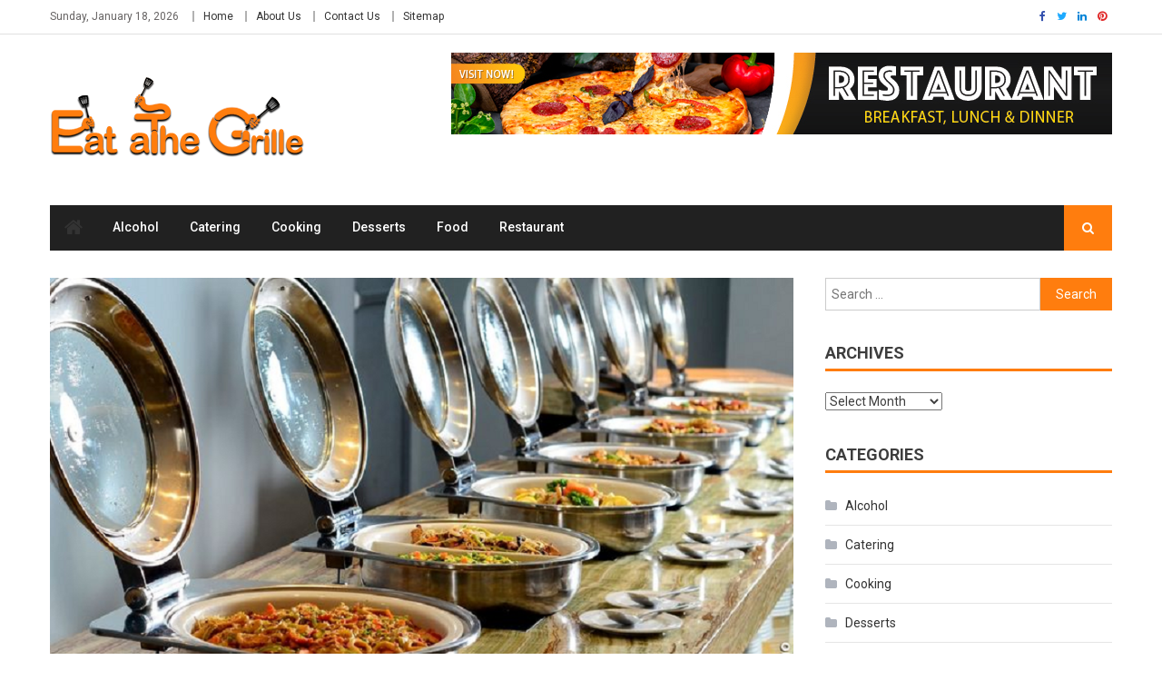

--- FILE ---
content_type: text/html; charset=UTF-8
request_url: https://www.eatatthegrille.com/instructions-to-work-effectively-with-wedding-caterers/
body_size: 17412
content:
<!DOCTYPE html>
<html lang="en-US">
<head>
<meta charset="UTF-8">
<meta name="viewport" content="width=device-width, initial-scale=1">
<link rel="profile" href="http://gmpg.org/xfn/11">
<link rel="pingback" href="https://www.eatatthegrille.com/xmlrpc.php">

<meta name='robots' content='index, follow, max-image-preview:large, max-snippet:-1, max-video-preview:-1' />

	<!-- This site is optimized with the Yoast SEO plugin v26.7 - https://yoast.com/wordpress/plugins/seo/ -->
	<title>Instructions to Work Effectively with Wedding Caterers - Eat At The Grille</title>
	<link rel="canonical" href="https://www.eatatthegrille.com/instructions-to-work-effectively-with-wedding-caterers/" />
	<meta property="og:locale" content="en_US" />
	<meta property="og:type" content="article" />
	<meta property="og:title" content="Instructions to Work Effectively with Wedding Caterers - Eat At The Grille" />
	<meta property="og:description" content="One of the last things you need to occur on your own big day is that there will be some extremely late detail that will require taking care of. You would certainly need it as awesome and peaceful as could be expected, and the presence of any annoying issues will hold you back from getting [&hellip;]" />
	<meta property="og:url" content="https://www.eatatthegrille.com/instructions-to-work-effectively-with-wedding-caterers/" />
	<meta property="og:site_name" content="Eat At The Grille" />
	<meta property="article:published_time" content="2021-02-26T18:00:39+00:00" />
	<meta property="article:modified_time" content="2021-09-02T15:28:14+00:00" />
	<meta property="og:image" content="https://www.eatatthegrille.com/wp-content/uploads/2021/09/Instructions-to-Work-Effectively-with-Wedding-Caterers.png" />
	<meta property="og:image:width" content="900" />
	<meta property="og:image:height" content="585" />
	<meta property="og:image:type" content="image/png" />
	<meta name="author" content="admin" />
	<meta name="twitter:card" content="summary_large_image" />
	<meta name="twitter:label1" content="Written by" />
	<meta name="twitter:data1" content="admin" />
	<meta name="twitter:label2" content="Est. reading time" />
	<meta name="twitter:data2" content="4 minutes" />
	<script type="application/ld+json" class="yoast-schema-graph">{"@context":"https://schema.org","@graph":[{"@type":"Article","@id":"https://www.eatatthegrille.com/instructions-to-work-effectively-with-wedding-caterers/#article","isPartOf":{"@id":"https://www.eatatthegrille.com/instructions-to-work-effectively-with-wedding-caterers/"},"author":{"name":"admin","@id":"/#/schema/person/f70eb5374a6b16349faf14cb20a89c31"},"headline":"Instructions to Work Effectively with Wedding Caterers","datePublished":"2021-02-26T18:00:39+00:00","dateModified":"2021-09-02T15:28:14+00:00","mainEntityOfPage":{"@id":"https://www.eatatthegrille.com/instructions-to-work-effectively-with-wedding-caterers/"},"wordCount":771,"commentCount":0,"publisher":{"@id":"/#organization"},"image":{"@id":"https://www.eatatthegrille.com/instructions-to-work-effectively-with-wedding-caterers/#primaryimage"},"thumbnailUrl":"https://www.eatatthegrille.com/wp-content/uploads/2021/09/Instructions-to-Work-Effectively-with-Wedding-Caterers.png","keywords":["Caterers","Catering","fruitful","wedding","Wedding Caterers"],"articleSection":["Catering"],"inLanguage":"en-US","potentialAction":[{"@type":"CommentAction","name":"Comment","target":["https://www.eatatthegrille.com/instructions-to-work-effectively-with-wedding-caterers/#respond"]}]},{"@type":"WebPage","@id":"https://www.eatatthegrille.com/instructions-to-work-effectively-with-wedding-caterers/","url":"https://www.eatatthegrille.com/instructions-to-work-effectively-with-wedding-caterers/","name":"Instructions to Work Effectively with Wedding Caterers - Eat At The Grille","isPartOf":{"@id":"/#website"},"primaryImageOfPage":{"@id":"https://www.eatatthegrille.com/instructions-to-work-effectively-with-wedding-caterers/#primaryimage"},"image":{"@id":"https://www.eatatthegrille.com/instructions-to-work-effectively-with-wedding-caterers/#primaryimage"},"thumbnailUrl":"https://www.eatatthegrille.com/wp-content/uploads/2021/09/Instructions-to-Work-Effectively-with-Wedding-Caterers.png","datePublished":"2021-02-26T18:00:39+00:00","dateModified":"2021-09-02T15:28:14+00:00","breadcrumb":{"@id":"https://www.eatatthegrille.com/instructions-to-work-effectively-with-wedding-caterers/#breadcrumb"},"inLanguage":"en-US","potentialAction":[{"@type":"ReadAction","target":["https://www.eatatthegrille.com/instructions-to-work-effectively-with-wedding-caterers/"]}]},{"@type":"ImageObject","inLanguage":"en-US","@id":"https://www.eatatthegrille.com/instructions-to-work-effectively-with-wedding-caterers/#primaryimage","url":"https://www.eatatthegrille.com/wp-content/uploads/2021/09/Instructions-to-Work-Effectively-with-Wedding-Caterers.png","contentUrl":"https://www.eatatthegrille.com/wp-content/uploads/2021/09/Instructions-to-Work-Effectively-with-Wedding-Caterers.png","width":900,"height":585},{"@type":"BreadcrumbList","@id":"https://www.eatatthegrille.com/instructions-to-work-effectively-with-wedding-caterers/#breadcrumb","itemListElement":[{"@type":"ListItem","position":1,"name":"Home","item":"https://www.eatatthegrille.com/"},{"@type":"ListItem","position":2,"name":"Instructions to Work Effectively with Wedding Caterers"}]},{"@type":"WebSite","@id":"/#website","url":"/","name":"Eat At The Grille","description":"Food Blog","publisher":{"@id":"/#organization"},"potentialAction":[{"@type":"SearchAction","target":{"@type":"EntryPoint","urlTemplate":"/?s={search_term_string}"},"query-input":{"@type":"PropertyValueSpecification","valueRequired":true,"valueName":"search_term_string"}}],"inLanguage":"en-US"},{"@type":"Organization","@id":"/#organization","name":"Eat At The Grille","url":"/","logo":{"@type":"ImageObject","inLanguage":"en-US","@id":"/#/schema/logo/image/","url":"https://www.eatatthegrille.com/wp-content/uploads/2022/04/Eat-atthegrille.png","contentUrl":"https://www.eatatthegrille.com/wp-content/uploads/2022/04/Eat-atthegrille.png","width":282,"height":100,"caption":"Eat At The Grille"},"image":{"@id":"/#/schema/logo/image/"}},{"@type":"Person","@id":"/#/schema/person/f70eb5374a6b16349faf14cb20a89c31","name":"admin","image":{"@type":"ImageObject","inLanguage":"en-US","@id":"/#/schema/person/image/","url":"https://secure.gravatar.com/avatar/686696d3257938c5b5e8d8a32babca6e7cb3a5fd0e71aa87f8d3b7f413ead6ed?s=96&d=mm&r=g","contentUrl":"https://secure.gravatar.com/avatar/686696d3257938c5b5e8d8a32babca6e7cb3a5fd0e71aa87f8d3b7f413ead6ed?s=96&d=mm&r=g","caption":"admin"},"sameAs":["http://eatatthegrille.com"],"url":"https://www.eatatthegrille.com/author/admin/"}]}</script>
	<!-- / Yoast SEO plugin. -->


<link rel='dns-prefetch' href='//fonts.googleapis.com' />
<link rel="alternate" type="application/rss+xml" title="Eat At The Grille &raquo; Feed" href="https://www.eatatthegrille.com/feed/" />
<link rel="alternate" type="application/rss+xml" title="Eat At The Grille &raquo; Comments Feed" href="https://www.eatatthegrille.com/comments/feed/" />
<link rel="alternate" type="application/rss+xml" title="Eat At The Grille &raquo; Instructions to Work Effectively with Wedding Caterers Comments Feed" href="https://www.eatatthegrille.com/instructions-to-work-effectively-with-wedding-caterers/feed/" />
<link rel="alternate" title="oEmbed (JSON)" type="application/json+oembed" href="https://www.eatatthegrille.com/wp-json/oembed/1.0/embed?url=https%3A%2F%2Fwww.eatatthegrille.com%2Finstructions-to-work-effectively-with-wedding-caterers%2F" />
<link rel="alternate" title="oEmbed (XML)" type="text/xml+oembed" href="https://www.eatatthegrille.com/wp-json/oembed/1.0/embed?url=https%3A%2F%2Fwww.eatatthegrille.com%2Finstructions-to-work-effectively-with-wedding-caterers%2F&#038;format=xml" />
<style id='wp-img-auto-sizes-contain-inline-css' type='text/css'>
img:is([sizes=auto i],[sizes^="auto," i]){contain-intrinsic-size:3000px 1500px}
/*# sourceURL=wp-img-auto-sizes-contain-inline-css */
</style>
<style id='wp-emoji-styles-inline-css' type='text/css'>

	img.wp-smiley, img.emoji {
		display: inline !important;
		border: none !important;
		box-shadow: none !important;
		height: 1em !important;
		width: 1em !important;
		margin: 0 0.07em !important;
		vertical-align: -0.1em !important;
		background: none !important;
		padding: 0 !important;
	}
/*# sourceURL=wp-emoji-styles-inline-css */
</style>
<style id='wp-block-library-inline-css' type='text/css'>
:root{--wp-block-synced-color:#7a00df;--wp-block-synced-color--rgb:122,0,223;--wp-bound-block-color:var(--wp-block-synced-color);--wp-editor-canvas-background:#ddd;--wp-admin-theme-color:#007cba;--wp-admin-theme-color--rgb:0,124,186;--wp-admin-theme-color-darker-10:#006ba1;--wp-admin-theme-color-darker-10--rgb:0,107,160.5;--wp-admin-theme-color-darker-20:#005a87;--wp-admin-theme-color-darker-20--rgb:0,90,135;--wp-admin-border-width-focus:2px}@media (min-resolution:192dpi){:root{--wp-admin-border-width-focus:1.5px}}.wp-element-button{cursor:pointer}:root .has-very-light-gray-background-color{background-color:#eee}:root .has-very-dark-gray-background-color{background-color:#313131}:root .has-very-light-gray-color{color:#eee}:root .has-very-dark-gray-color{color:#313131}:root .has-vivid-green-cyan-to-vivid-cyan-blue-gradient-background{background:linear-gradient(135deg,#00d084,#0693e3)}:root .has-purple-crush-gradient-background{background:linear-gradient(135deg,#34e2e4,#4721fb 50%,#ab1dfe)}:root .has-hazy-dawn-gradient-background{background:linear-gradient(135deg,#faaca8,#dad0ec)}:root .has-subdued-olive-gradient-background{background:linear-gradient(135deg,#fafae1,#67a671)}:root .has-atomic-cream-gradient-background{background:linear-gradient(135deg,#fdd79a,#004a59)}:root .has-nightshade-gradient-background{background:linear-gradient(135deg,#330968,#31cdcf)}:root .has-midnight-gradient-background{background:linear-gradient(135deg,#020381,#2874fc)}:root{--wp--preset--font-size--normal:16px;--wp--preset--font-size--huge:42px}.has-regular-font-size{font-size:1em}.has-larger-font-size{font-size:2.625em}.has-normal-font-size{font-size:var(--wp--preset--font-size--normal)}.has-huge-font-size{font-size:var(--wp--preset--font-size--huge)}.has-text-align-center{text-align:center}.has-text-align-left{text-align:left}.has-text-align-right{text-align:right}.has-fit-text{white-space:nowrap!important}#end-resizable-editor-section{display:none}.aligncenter{clear:both}.items-justified-left{justify-content:flex-start}.items-justified-center{justify-content:center}.items-justified-right{justify-content:flex-end}.items-justified-space-between{justify-content:space-between}.screen-reader-text{border:0;clip-path:inset(50%);height:1px;margin:-1px;overflow:hidden;padding:0;position:absolute;width:1px;word-wrap:normal!important}.screen-reader-text:focus{background-color:#ddd;clip-path:none;color:#444;display:block;font-size:1em;height:auto;left:5px;line-height:normal;padding:15px 23px 14px;text-decoration:none;top:5px;width:auto;z-index:100000}html :where(.has-border-color){border-style:solid}html :where([style*=border-top-color]){border-top-style:solid}html :where([style*=border-right-color]){border-right-style:solid}html :where([style*=border-bottom-color]){border-bottom-style:solid}html :where([style*=border-left-color]){border-left-style:solid}html :where([style*=border-width]){border-style:solid}html :where([style*=border-top-width]){border-top-style:solid}html :where([style*=border-right-width]){border-right-style:solid}html :where([style*=border-bottom-width]){border-bottom-style:solid}html :where([style*=border-left-width]){border-left-style:solid}html :where(img[class*=wp-image-]){height:auto;max-width:100%}:where(figure){margin:0 0 1em}html :where(.is-position-sticky){--wp-admin--admin-bar--position-offset:var(--wp-admin--admin-bar--height,0px)}@media screen and (max-width:600px){html :where(.is-position-sticky){--wp-admin--admin-bar--position-offset:0px}}

/*# sourceURL=wp-block-library-inline-css */
</style><style id='global-styles-inline-css' type='text/css'>
:root{--wp--preset--aspect-ratio--square: 1;--wp--preset--aspect-ratio--4-3: 4/3;--wp--preset--aspect-ratio--3-4: 3/4;--wp--preset--aspect-ratio--3-2: 3/2;--wp--preset--aspect-ratio--2-3: 2/3;--wp--preset--aspect-ratio--16-9: 16/9;--wp--preset--aspect-ratio--9-16: 9/16;--wp--preset--color--black: #000000;--wp--preset--color--cyan-bluish-gray: #abb8c3;--wp--preset--color--white: #ffffff;--wp--preset--color--pale-pink: #f78da7;--wp--preset--color--vivid-red: #cf2e2e;--wp--preset--color--luminous-vivid-orange: #ff6900;--wp--preset--color--luminous-vivid-amber: #fcb900;--wp--preset--color--light-green-cyan: #7bdcb5;--wp--preset--color--vivid-green-cyan: #00d084;--wp--preset--color--pale-cyan-blue: #8ed1fc;--wp--preset--color--vivid-cyan-blue: #0693e3;--wp--preset--color--vivid-purple: #9b51e0;--wp--preset--gradient--vivid-cyan-blue-to-vivid-purple: linear-gradient(135deg,rgb(6,147,227) 0%,rgb(155,81,224) 100%);--wp--preset--gradient--light-green-cyan-to-vivid-green-cyan: linear-gradient(135deg,rgb(122,220,180) 0%,rgb(0,208,130) 100%);--wp--preset--gradient--luminous-vivid-amber-to-luminous-vivid-orange: linear-gradient(135deg,rgb(252,185,0) 0%,rgb(255,105,0) 100%);--wp--preset--gradient--luminous-vivid-orange-to-vivid-red: linear-gradient(135deg,rgb(255,105,0) 0%,rgb(207,46,46) 100%);--wp--preset--gradient--very-light-gray-to-cyan-bluish-gray: linear-gradient(135deg,rgb(238,238,238) 0%,rgb(169,184,195) 100%);--wp--preset--gradient--cool-to-warm-spectrum: linear-gradient(135deg,rgb(74,234,220) 0%,rgb(151,120,209) 20%,rgb(207,42,186) 40%,rgb(238,44,130) 60%,rgb(251,105,98) 80%,rgb(254,248,76) 100%);--wp--preset--gradient--blush-light-purple: linear-gradient(135deg,rgb(255,206,236) 0%,rgb(152,150,240) 100%);--wp--preset--gradient--blush-bordeaux: linear-gradient(135deg,rgb(254,205,165) 0%,rgb(254,45,45) 50%,rgb(107,0,62) 100%);--wp--preset--gradient--luminous-dusk: linear-gradient(135deg,rgb(255,203,112) 0%,rgb(199,81,192) 50%,rgb(65,88,208) 100%);--wp--preset--gradient--pale-ocean: linear-gradient(135deg,rgb(255,245,203) 0%,rgb(182,227,212) 50%,rgb(51,167,181) 100%);--wp--preset--gradient--electric-grass: linear-gradient(135deg,rgb(202,248,128) 0%,rgb(113,206,126) 100%);--wp--preset--gradient--midnight: linear-gradient(135deg,rgb(2,3,129) 0%,rgb(40,116,252) 100%);--wp--preset--font-size--small: 13px;--wp--preset--font-size--medium: 20px;--wp--preset--font-size--large: 36px;--wp--preset--font-size--x-large: 42px;--wp--preset--spacing--20: 0.44rem;--wp--preset--spacing--30: 0.67rem;--wp--preset--spacing--40: 1rem;--wp--preset--spacing--50: 1.5rem;--wp--preset--spacing--60: 2.25rem;--wp--preset--spacing--70: 3.38rem;--wp--preset--spacing--80: 5.06rem;--wp--preset--shadow--natural: 6px 6px 9px rgba(0, 0, 0, 0.2);--wp--preset--shadow--deep: 12px 12px 50px rgba(0, 0, 0, 0.4);--wp--preset--shadow--sharp: 6px 6px 0px rgba(0, 0, 0, 0.2);--wp--preset--shadow--outlined: 6px 6px 0px -3px rgb(255, 255, 255), 6px 6px rgb(0, 0, 0);--wp--preset--shadow--crisp: 6px 6px 0px rgb(0, 0, 0);}:where(.is-layout-flex){gap: 0.5em;}:where(.is-layout-grid){gap: 0.5em;}body .is-layout-flex{display: flex;}.is-layout-flex{flex-wrap: wrap;align-items: center;}.is-layout-flex > :is(*, div){margin: 0;}body .is-layout-grid{display: grid;}.is-layout-grid > :is(*, div){margin: 0;}:where(.wp-block-columns.is-layout-flex){gap: 2em;}:where(.wp-block-columns.is-layout-grid){gap: 2em;}:where(.wp-block-post-template.is-layout-flex){gap: 1.25em;}:where(.wp-block-post-template.is-layout-grid){gap: 1.25em;}.has-black-color{color: var(--wp--preset--color--black) !important;}.has-cyan-bluish-gray-color{color: var(--wp--preset--color--cyan-bluish-gray) !important;}.has-white-color{color: var(--wp--preset--color--white) !important;}.has-pale-pink-color{color: var(--wp--preset--color--pale-pink) !important;}.has-vivid-red-color{color: var(--wp--preset--color--vivid-red) !important;}.has-luminous-vivid-orange-color{color: var(--wp--preset--color--luminous-vivid-orange) !important;}.has-luminous-vivid-amber-color{color: var(--wp--preset--color--luminous-vivid-amber) !important;}.has-light-green-cyan-color{color: var(--wp--preset--color--light-green-cyan) !important;}.has-vivid-green-cyan-color{color: var(--wp--preset--color--vivid-green-cyan) !important;}.has-pale-cyan-blue-color{color: var(--wp--preset--color--pale-cyan-blue) !important;}.has-vivid-cyan-blue-color{color: var(--wp--preset--color--vivid-cyan-blue) !important;}.has-vivid-purple-color{color: var(--wp--preset--color--vivid-purple) !important;}.has-black-background-color{background-color: var(--wp--preset--color--black) !important;}.has-cyan-bluish-gray-background-color{background-color: var(--wp--preset--color--cyan-bluish-gray) !important;}.has-white-background-color{background-color: var(--wp--preset--color--white) !important;}.has-pale-pink-background-color{background-color: var(--wp--preset--color--pale-pink) !important;}.has-vivid-red-background-color{background-color: var(--wp--preset--color--vivid-red) !important;}.has-luminous-vivid-orange-background-color{background-color: var(--wp--preset--color--luminous-vivid-orange) !important;}.has-luminous-vivid-amber-background-color{background-color: var(--wp--preset--color--luminous-vivid-amber) !important;}.has-light-green-cyan-background-color{background-color: var(--wp--preset--color--light-green-cyan) !important;}.has-vivid-green-cyan-background-color{background-color: var(--wp--preset--color--vivid-green-cyan) !important;}.has-pale-cyan-blue-background-color{background-color: var(--wp--preset--color--pale-cyan-blue) !important;}.has-vivid-cyan-blue-background-color{background-color: var(--wp--preset--color--vivid-cyan-blue) !important;}.has-vivid-purple-background-color{background-color: var(--wp--preset--color--vivid-purple) !important;}.has-black-border-color{border-color: var(--wp--preset--color--black) !important;}.has-cyan-bluish-gray-border-color{border-color: var(--wp--preset--color--cyan-bluish-gray) !important;}.has-white-border-color{border-color: var(--wp--preset--color--white) !important;}.has-pale-pink-border-color{border-color: var(--wp--preset--color--pale-pink) !important;}.has-vivid-red-border-color{border-color: var(--wp--preset--color--vivid-red) !important;}.has-luminous-vivid-orange-border-color{border-color: var(--wp--preset--color--luminous-vivid-orange) !important;}.has-luminous-vivid-amber-border-color{border-color: var(--wp--preset--color--luminous-vivid-amber) !important;}.has-light-green-cyan-border-color{border-color: var(--wp--preset--color--light-green-cyan) !important;}.has-vivid-green-cyan-border-color{border-color: var(--wp--preset--color--vivid-green-cyan) !important;}.has-pale-cyan-blue-border-color{border-color: var(--wp--preset--color--pale-cyan-blue) !important;}.has-vivid-cyan-blue-border-color{border-color: var(--wp--preset--color--vivid-cyan-blue) !important;}.has-vivid-purple-border-color{border-color: var(--wp--preset--color--vivid-purple) !important;}.has-vivid-cyan-blue-to-vivid-purple-gradient-background{background: var(--wp--preset--gradient--vivid-cyan-blue-to-vivid-purple) !important;}.has-light-green-cyan-to-vivid-green-cyan-gradient-background{background: var(--wp--preset--gradient--light-green-cyan-to-vivid-green-cyan) !important;}.has-luminous-vivid-amber-to-luminous-vivid-orange-gradient-background{background: var(--wp--preset--gradient--luminous-vivid-amber-to-luminous-vivid-orange) !important;}.has-luminous-vivid-orange-to-vivid-red-gradient-background{background: var(--wp--preset--gradient--luminous-vivid-orange-to-vivid-red) !important;}.has-very-light-gray-to-cyan-bluish-gray-gradient-background{background: var(--wp--preset--gradient--very-light-gray-to-cyan-bluish-gray) !important;}.has-cool-to-warm-spectrum-gradient-background{background: var(--wp--preset--gradient--cool-to-warm-spectrum) !important;}.has-blush-light-purple-gradient-background{background: var(--wp--preset--gradient--blush-light-purple) !important;}.has-blush-bordeaux-gradient-background{background: var(--wp--preset--gradient--blush-bordeaux) !important;}.has-luminous-dusk-gradient-background{background: var(--wp--preset--gradient--luminous-dusk) !important;}.has-pale-ocean-gradient-background{background: var(--wp--preset--gradient--pale-ocean) !important;}.has-electric-grass-gradient-background{background: var(--wp--preset--gradient--electric-grass) !important;}.has-midnight-gradient-background{background: var(--wp--preset--gradient--midnight) !important;}.has-small-font-size{font-size: var(--wp--preset--font-size--small) !important;}.has-medium-font-size{font-size: var(--wp--preset--font-size--medium) !important;}.has-large-font-size{font-size: var(--wp--preset--font-size--large) !important;}.has-x-large-font-size{font-size: var(--wp--preset--font-size--x-large) !important;}
/*# sourceURL=global-styles-inline-css */
</style>

<style id='classic-theme-styles-inline-css' type='text/css'>
/*! This file is auto-generated */
.wp-block-button__link{color:#fff;background-color:#32373c;border-radius:9999px;box-shadow:none;text-decoration:none;padding:calc(.667em + 2px) calc(1.333em + 2px);font-size:1.125em}.wp-block-file__button{background:#32373c;color:#fff;text-decoration:none}
/*# sourceURL=/wp-includes/css/classic-themes.min.css */
</style>
<link rel='stylesheet' id='wpblog-post-layouts-block-style-css' href='https://www.eatatthegrille.com/wp-content/plugins/wp-blog-post-layouts/includes/assets/css/build.css?ver=1.1.4' type='text/css' media='all' />
<link rel='stylesheet' id='contact-form-7-css' href='https://www.eatatthegrille.com/wp-content/plugins/contact-form-7/includes/css/styles.css?ver=6.1.4' type='text/css' media='all' />
<link rel='stylesheet' id='wpblog-post-layouts-google-fonts-css' href='https://fonts.googleapis.com/css?family=Roboto%3A400%2C100%2C300%2C400%2C500%2C700%2C900%7CYanone+Kaffeesatz%3A200%2C300%2C400%2C500%2C600%2C700%7COpen+Sans%3A300%2C400%2C600%2C700%2C800%7CRoboto+Slab%3A100%2C200%2C300%2C400%2C500%2C600%2C700%2C800%2C900%7CPoppins%3A100%2C200%2C300%2C400%2C500%2C600%2C700%2C800%2C900&#038;ver=1.1.4#038;subset=latin%2Clatin-ext' type='text/css' media='all' />
<link rel='stylesheet' id='fontawesome-css' href='https://www.eatatthegrille.com/wp-content/plugins/wp-blog-post-layouts/includes/assets/fontawesome/css/all.min.css?ver=5.12.1' type='text/css' media='all' />
<link rel='stylesheet' id='wpmagazine-modules-lite-google-fonts-css' href='https://fonts.googleapis.com/css?family=Roboto%3A400%2C100%2C300%2C400%2C500%2C700%2C900%7CYanone+Kaffeesatz%3A200%2C300%2C400%2C500%2C600%2C700%7COpen+Sans%3A300%2C400%2C600%2C700%2C800%7CRoboto+Slab%3A100%2C200%2C300%2C400%2C500%2C600%2C700%2C800%2C900%7CPoppins%3A100%2C200%2C300%2C400%2C500%2C600%2C700%2C800%2C900&#038;subset=latin%2Clatin-ext' type='text/css' media='all' />
<link rel='stylesheet' id='wpmagazine-modules-lite-frontend-css' href='https://www.eatatthegrille.com/wp-content/plugins/wp-magazine-modules-lite/includes/assets/css/build.css?ver=1.1.3' type='text/css' media='all' />
<link rel='stylesheet' id='slick-slider-css' href='https://www.eatatthegrille.com/wp-content/plugins/wp-magazine-modules-lite/includes/assets/library/slick-slider/css/slick.css?ver=1.8.0' type='text/css' media='all' />
<link rel='stylesheet' id='slick-slider-theme-css' href='https://www.eatatthegrille.com/wp-content/plugins/wp-magazine-modules-lite/includes/assets/library/slick-slider/css/slick-theme.css?ver=1.8.0' type='text/css' media='all' />
<link rel='stylesheet' id='font-awesome-css' href='https://www.eatatthegrille.com/wp-content/themes/editorial/assets/library/font-awesome/css/font-awesome.min.css?ver=4.7.0' type='text/css' media='all' />
<link rel='stylesheet' id='editorial-news-google-font-css' href='https://fonts.googleapis.com/css?family=Roboto%3A300%2C400%2C400i%2C500%2C700&#038;subset=latin%2Clatin-ext' type='text/css' media='all' />
<link rel='stylesheet' id='editorial-parent-style-css' href='https://www.eatatthegrille.com/wp-content/themes/editorial/style.css?ver=1.0.5' type='text/css' media='all' />
<link rel='stylesheet' id='editorial-parent-responsive-css' href='https://www.eatatthegrille.com/wp-content/themes/editorial/assets/css/editorial-responsive.css?ver=1.0.5' type='text/css' media='all' />
<link rel='stylesheet' id='editorial-news-style-css' href='https://www.eatatthegrille.com/wp-content/themes/editorial-news/style.css?ver=1.0.5' type='text/css' media='all' />
<style id='editorial-news-style-inline-css' type='text/css'>
.category-button.mt-cat-416 a{background:#FF7D0E}
.category-button.mt-cat-416 a:hover{background:#cd4b00}
.block-header.mt-cat-416{border-bottom:3px solid #FF7D0E}
.archive .page-header.mt-cat-416{border-left:4px solid #FF7D0E}
.rtl.archive .page-header.mt-cat-416{border-left:none;border-right:4px solid #FF7D0E}
#site-navigation ul li.mt-cat-416{border-bottom-color:#FF7D0E}
.category-button.mt-cat-102 a{background:#FF7D0E}
.category-button.mt-cat-102 a:hover{background:#cd4b00}
.block-header.mt-cat-102{border-bottom:3px solid #FF7D0E}
.archive .page-header.mt-cat-102{border-left:4px solid #FF7D0E}
.rtl.archive .page-header.mt-cat-102{border-left:none;border-right:4px solid #FF7D0E}
#site-navigation ul li.mt-cat-102{border-bottom-color:#FF7D0E}
.category-button.mt-cat-27 a{background:#FF7D0E}
.category-button.mt-cat-27 a:hover{background:#cd4b00}
.block-header.mt-cat-27{border-bottom:3px solid #FF7D0E}
.archive .page-header.mt-cat-27{border-left:4px solid #FF7D0E}
.rtl.archive .page-header.mt-cat-27{border-left:none;border-right:4px solid #FF7D0E}
#site-navigation ul li.mt-cat-27{border-bottom-color:#FF7D0E}
.category-button.mt-cat-2 a{background:#FF7D0E}
.category-button.mt-cat-2 a:hover{background:#cd4b00}
.block-header.mt-cat-2{border-bottom:3px solid #FF7D0E}
.archive .page-header.mt-cat-2{border-left:4px solid #FF7D0E}
.rtl.archive .page-header.mt-cat-2{border-left:none;border-right:4px solid #FF7D0E}
#site-navigation ul li.mt-cat-2{border-bottom-color:#FF7D0E}
.category-button.mt-cat-1 a{background:#FF7D0E}
.category-button.mt-cat-1 a:hover{background:#cd4b00}
.block-header.mt-cat-1{border-bottom:3px solid #FF7D0E}
.archive .page-header.mt-cat-1{border-left:4px solid #FF7D0E}
.rtl.archive .page-header.mt-cat-1{border-left:none;border-right:4px solid #FF7D0E}
#site-navigation ul li.mt-cat-1{border-bottom-color:#FF7D0E}
.category-button.mt-cat-57 a{background:#FF7D0E}
.category-button.mt-cat-57 a:hover{background:#cd4b00}
.block-header.mt-cat-57{border-bottom:3px solid #FF7D0E}
.archive .page-header.mt-cat-57{border-left:4px solid #FF7D0E}
.rtl.archive .page-header.mt-cat-57{border-left:none;border-right:4px solid #FF7D0E}
#site-navigation ul li.mt-cat-57{border-bottom-color:#FF7D0E}
.category-button.mt-cat-79 a{background:#FF7D0E}
.category-button.mt-cat-79 a:hover{background:#cd4b00}
.block-header.mt-cat-79{border-bottom:3px solid #FF7D0E}
.archive .page-header.mt-cat-79{border-left:4px solid #FF7D0E}
.rtl.archive .page-header.mt-cat-79{border-left:none;border-right:4px solid #FF7D0E}
#site-navigation ul li.mt-cat-79{border-bottom-color:#FF7D0E}
.navigation .nav-links a,.bttn,button,input[type='button'],input[type='reset'],input[type='submit'],.navigation .nav-links a:hover,.bttn:hover,button,input[type='button']:hover,input[type='reset']:hover,input[type='submit']:hover,.edit-link .post-edit-link ,.reply .comment-reply-link,.home .home-icon,.search-main,.header-search-wrapper .search-form-main .search-submit,.mt-slider-section .bx-controls a:hover,.widget_search .search-submit,.error404 .page-title,.archive.archive-classic .entry-title a:after,#mt-scrollup,.widget_tag_cloud .tagcloud a:hover,.sub-toggle,#site-navigation ul > li:hover > .sub-toggle,#site-navigation ul > li.current-menu-item .sub-toggle,#site-navigation ul > li.current-menu-ancestor .sub-toggle,.ticker-caption,.home .home-icon a,.home-icon a:hover,.home-icon a:focus,#site-navigation ul li a.sub-toggle{background:#FF7D0E}
.navigation .nav-links a,.bttn,button,input[type='button'],input[type='reset'],input[type='submit'],.widget_search .search-submit,.widget_tag_cloud .tagcloud a:hover{border-color:#FF7D0E}
.comment-list .comment-body ,.header-search-wrapper .search-form-main{border-top-color:#FF7D0E}
#site-navigation ul li,.header-search-wrapper .search-form-main:before,.block-header,.widget .widget-title-wrapper,.related-articles-wrapper .widget-title-wrapper,.archive .page-header{border-bottom-color:#FF7D0E}
.archive .page-header,.block-header,.widget .widget-title-wrapper,.related-articles-wrapper .widget-title-wrapper{border-left-color:#FF7D0E}
a,a:hover,a:focus,a:active,.entry-footer a:hover,.comment-author .fn .url:hover,#cancel-comment-reply-link,#cancel-comment-reply-link:before,.logged-in-as a,.top-menu ul li a:hover,#footer-navigation ul li a:hover,#site-navigation ul li a:hover#site-navigation ul li:hover > a,#site-navigation ul li.current-menu-item > a,#site-navigation ul li.current_page_ancestor > a,#site-navigation ul li.current_page_item > a,#site-navigation ul li.current-menu-ancestor > a,.mt-slider-section .slide-title a:hover,.featured-post-wrapper .featured-title a:hover,.editorial_block_grid .post-title a:hover,.slider-meta-wrapper span:hover,.slider-meta-wrapper a:hover,.featured-meta-wrapper span:hover,.featured-meta-wrapper a:hover,.post-meta-wrapper > span:hover,.post-meta-wrapper span > a:hover ,.grid-posts-block .post-title a:hover,.list-posts-block .single-post-wrapper .post-content-wrapper .post-title a:hover,.column-posts-block .single-post-wrapper.secondary-post .post-content-wrapper .post-title a:hover,.widget a:hover,.widget a:hover::before,.widget li:hover::before,.entry-title a:hover,.entry-meta span a:hover,.post-readmore a:hover,.archive-classic .entry-title a:hover,.archive-columns .entry-title a:hover,.related-posts-wrapper .post-title a:hover,.block-header .block-title a:hover,.widget .widget-title a:hover,.related-articles-wrapper .related-title a:hover,#colophon .widget_archive a:hover,#colophon .widget_categories a:hover,#colophon .widget_recent_entries a:hover,#colophon .widget_meta a:hover,#colophon .widget_recent_comments li,#colophon .widget_rss li,#colophon .widget_pages li a:hover,#colophon .widget_nav_menu li a:hover,#colophon .widget .widget-title,.home.blog .archive-desc-wrapper .entry-title a:hover{color:#FF7D0E}
/*# sourceURL=editorial-news-style-inline-css */
</style>
<script type="text/javascript" src="https://www.eatatthegrille.com/wp-includes/js/jquery/jquery.min.js?ver=3.7.1" id="jquery-core-js"></script>
<script type="text/javascript" src="https://www.eatatthegrille.com/wp-includes/js/jquery/jquery-migrate.min.js?ver=3.4.1" id="jquery-migrate-js"></script>
<link rel="https://api.w.org/" href="https://www.eatatthegrille.com/wp-json/" /><link rel="alternate" title="JSON" type="application/json" href="https://www.eatatthegrille.com/wp-json/wp/v2/posts/108" /><link rel="EditURI" type="application/rsd+xml" title="RSD" href="https://www.eatatthegrille.com/xmlrpc.php?rsd" />
<meta name="generator" content="WordPress 6.9" />
<link rel='shortlink' href='https://www.eatatthegrille.com/?p=108' />
	<style type="text/css">
			.site-title,
		.site-description {
			position: absolute;
			clip: rect(1px, 1px, 1px, 1px);
		}
		</style>
	<link rel="icon" href="https://www.eatatthegrille.com/wp-content/uploads/2022/04/cropped-eatatthegrille-favicon-32x32.png" sizes="32x32" />
<link rel="icon" href="https://www.eatatthegrille.com/wp-content/uploads/2022/04/cropped-eatatthegrille-favicon-192x192.png" sizes="192x192" />
<link rel="apple-touch-icon" href="https://www.eatatthegrille.com/wp-content/uploads/2022/04/cropped-eatatthegrille-favicon-180x180.png" />
<meta name="msapplication-TileImage" content="https://www.eatatthegrille.com/wp-content/uploads/2022/04/cropped-eatatthegrille-favicon-270x270.png" />
</head>

<body class="wp-singular post-template-default single single-post postid-108 single-format-standard wp-custom-logo wp-theme-editorial wp-child-theme-editorial-news group-blog fullwidth_layout right-sidebar">
<div id="page" class="site">
	<a class="skip-link screen-reader-text" href="#content">Skip to content</a>
	
	<header id="masthead" class="site-header" role="banner">
		
		<div class="top-header-section">
			<div class="mt-container">
				<div class="top-left-header">
								<div class="date-section">
				Sunday, January 18, 2026			</div>
					<nav id="top-header-navigation" class="top-navigation" role="navigation">
						<div class="top-menu"><ul><li id="menu-item-159" class="menu-item menu-item-type-post_type menu-item-object-page menu-item-home menu-item-159"><a href="https://www.eatatthegrille.com/">Home</a></li>
<li id="menu-item-157" class="menu-item menu-item-type-post_type menu-item-object-page menu-item-157"><a href="https://www.eatatthegrille.com/about-us/">About Us</a></li>
<li id="menu-item-158" class="menu-item menu-item-type-post_type menu-item-object-page menu-item-158"><a href="https://www.eatatthegrille.com/contact-us/">Contact Us</a></li>
<li id="menu-item-262" class="menu-item menu-item-type-post_type menu-item-object-page menu-item-262"><a href="https://www.eatatthegrille.com/sitemap/">Sitemap</a></li>
</ul></div>					</nav>
				</div>
							<div class="top-social-wrapper">
				<span class="social-link"><a href="#" target="_blank"><i class="fa fa-facebook"></i></a></span><span class="social-link"><a href="#" target="_blank"><i class="fa fa-twitter"></i></a></span><span class="social-link"><a href="#" target="_blank"><i class="fa fa-linkedin"></i></a></span><span class="social-link"><a href="#" target="_blank"><i class="fa fa-pinterest"></i></a></span>			</div><!-- .top-social-wrapper -->
			</div> <!-- mt-container end -->
		</div><!-- .top-header-section -->

		<div class="logo-ads-wrapper clearfix">
			<div class="mt-container">
				<div class="site-branding">
					<a href="https://www.eatatthegrille.com/" class="custom-logo-link" rel="home"><img width="282" height="100" src="https://www.eatatthegrille.com/wp-content/uploads/2022/04/Eat-atthegrille.png" class="custom-logo" alt="Eat At The Grille" decoding="async" /></a>									</div><!-- .site-branding -->
				<div class="header-ads-wrapper">
					<section id="text-2" class="widget widget_text">			<div class="textwidget"><p><a href="https://www.eatatthegrille.com/category/restaurant/"><img fetchpriority="high" decoding="async" class="alignnone wp-image-253 size-full" src="http://www.eatatthegrille.com/wp-content/uploads/2022/04/Eat-atthegrille-header-banner.jpg" alt="" width="728" height="90" srcset="https://www.eatatthegrille.com/wp-content/uploads/2022/04/Eat-atthegrille-header-banner.jpg 728w, https://www.eatatthegrille.com/wp-content/uploads/2022/04/Eat-atthegrille-header-banner-300x37.jpg 300w" sizes="(max-width: 728px) 100vw, 728px" /></a></p>
</div>
		</section>				</div><!-- .header-ads-wrapper -->
			</div>
		</div><!-- .logo-ads-wrapper -->

		<div id="mt-menu-wrap" class="bottom-header-wrapper clearfix">
			<div class="mt-container">
				<div class="home-icon"> <a href="https://www.eatatthegrille.com/" rel="home"> <i class="fa fa-home"> </i> </a> </div>
				<a href="javascript:void(0)" class="menu-toggle"> <i class="fa fa-navicon"> </i> </a>
				<nav id="site-navigation" class="main-navigation mt-modal-popup-content" role="navigation">
					<div class="menu"><ul><li id="menu-item-516" class="menu-item menu-item-type-taxonomy menu-item-object-category menu-item-516 mt-cat-416"><a href="https://www.eatatthegrille.com/category/alcohol/">Alcohol</a></li>
<li id="menu-item-146" class="menu-item menu-item-type-taxonomy menu-item-object-category current-post-ancestor current-menu-parent current-post-parent menu-item-146 mt-cat-102"><a href="https://www.eatatthegrille.com/category/catering/">Catering</a></li>
<li id="menu-item-144" class="menu-item menu-item-type-taxonomy menu-item-object-category menu-item-144 mt-cat-27"><a href="https://www.eatatthegrille.com/category/cooking/">Cooking</a></li>
<li id="menu-item-143" class="menu-item menu-item-type-taxonomy menu-item-object-category menu-item-143 mt-cat-2"><a href="https://www.eatatthegrille.com/category/desserts/">Desserts</a></li>
<li id="menu-item-142" class="menu-item menu-item-type-taxonomy menu-item-object-category menu-item-142 mt-cat-57"><a href="https://www.eatatthegrille.com/category/food/">Food</a></li>
<li id="menu-item-145" class="menu-item menu-item-type-taxonomy menu-item-object-category menu-item-145 mt-cat-79"><a href="https://www.eatatthegrille.com/category/restaurant/">Restaurant</a></li>
</ul></div>				</nav><!-- #site-navigation -->
				<div class="header-search-wrapper">
					<span class="search-main"><a href="javascript:void(0)"><i class="fa fa-search"></i></a></span>
					<div class="search-form-main clearfix">
	                	<form role="search" method="get" class="search-form" action="https://www.eatatthegrille.com/">
				<label>
					<span class="screen-reader-text">Search for:</span>
					<input type="search" class="search-field" placeholder="Search &hellip;" value="" name="s" />
				</label>
				<input type="submit" class="search-submit" value="Search" />
			</form>	            	</div>
				</div><!-- .header-search-wrapper -->
			</div><!-- .mt-container -->
		</div><!-- #mt-menu-wrap -->

					
	</header><!-- #masthead -->
	
	
	<div id="content" class="site-content">
		<div class="mt-container">

	<div id="primary" class="content-area">
		<main id="main" class="site-main" role="main">

		
<article id="post-108" class="post-108 post type-post status-publish format-standard has-post-thumbnail hentry category-catering tag-caterers tag-catering tag-fruitful tag-wedding tag-wedding-caterers">
			<div class="single-post-image">
			<figure><img width="900" height="585" src="https://www.eatatthegrille.com/wp-content/uploads/2021/09/Instructions-to-Work-Effectively-with-Wedding-Caterers.png" class="attachment-editorial-single-large size-editorial-single-large wp-post-image" alt="" decoding="async" srcset="https://www.eatatthegrille.com/wp-content/uploads/2021/09/Instructions-to-Work-Effectively-with-Wedding-Caterers.png 900w, https://www.eatatthegrille.com/wp-content/uploads/2021/09/Instructions-to-Work-Effectively-with-Wedding-Caterers-300x195.png 300w, https://www.eatatthegrille.com/wp-content/uploads/2021/09/Instructions-to-Work-Effectively-with-Wedding-Caterers-768x499.png 768w" sizes="(max-width: 900px) 100vw, 900px" /></figure>
		</div><!-- .single-post-image -->
		<header class="entry-header">
				<div class="post-cat-list">
							<span class="category-button mt-cat-102"><a href="https://www.eatatthegrille.com/category/catering/">Catering</a></span>
					</div>
		<h1 class="entry-title">Instructions to Work Effectively with Wedding Caterers</h1>
		<div class="entry-meta">
			<span class="posted-on"><a href="https://www.eatatthegrille.com/instructions-to-work-effectively-with-wedding-caterers/" rel="bookmark"><time class="entry-date published" datetime="2021-02-26T18:00:39+00:00">February 26, 2021</time><time class="updated" datetime="2021-09-02T15:28:14+00:00">September 2, 2021</time></a></span><span class="byline"><span class="author vcard"><a class="url fn n" href="https://www.eatatthegrille.com/author/admin/">admin</a></span></span><span class="comments-link"><a href="https://www.eatatthegrille.com/instructions-to-work-effectively-with-wedding-caterers/#respond">Comment(0)</a></span>		</div><!-- .entry-meta -->
	</header><!-- .entry-header -->

	<div class="entry-content">
		<p style="text-align: justify;">One of the last things you need to occur on your own big day is that there will be some extremely late detail that will require taking care of. You would certainly need it as awesome and peaceful as could be expected, and the presence of any annoying issues will hold you back from getting that glorified set-up. So the subtleties set everything straight on schedule and in the most ideal manner conceivable without bothering you to an extreme, decide to enlist notable caterers who can give you the best help in your space. Look at sites of wedding caterers in Sydney like icon event catering and discover what sort of administration you can anticipate from them.</p>
<p style="text-align: justify;">Normally, each catering group has its own forte, so assuming you need to have the wedding of the century, you need to get an organization that is known to have done a ton of weddings and got high acclaims for them. Online audits are very useful, yet attempt to discover those surveys that give you substantial subtleties of why they&#8217;ve had a decent (or a terrible) experience with the food provider instead of those that simply notice unclear comments like &#8220;they were fantastic&#8221; or &#8220;they were dreadful.&#8221;</p>
<p style="text-align: justify;">You might have selected your caterer, however you actually would have to realize how to function with them in the most useful manner. It is consistently a smart thought to work with your picked food providers at all times to culmination so that on the day when it truly matters, you know without a doubt that everything is set up. At the point when you are in control, you feel more loose and this is each individual&#8217;s objective on their big day! Ensure there is a decent movement in the advancements so you will have happy recollections of your big day as well as of the means that prompted it.</p>
<p style="text-align: justify;"><img decoding="async" class="aligncenter wp-image-114 size-full" src="http://eatatthegrille.com/wp-content/uploads/2021/09/Wedding-Caterers.png" alt="" width="900" height="623" srcset="https://www.eatatthegrille.com/wp-content/uploads/2021/09/Wedding-Caterers.png 900w, https://www.eatatthegrille.com/wp-content/uploads/2021/09/Wedding-Caterers-300x208.png 300w, https://www.eatatthegrille.com/wp-content/uploads/2021/09/Wedding-Caterers-768x532.png 768w" sizes="(max-width: 900px) 100vw, 900px" /></p>
<p style="text-align: justify;">In case you are a stickler, everything about and exactness is genuinely something to strive for, yet you should make sure to give sufficient room to your food providers. Remember that these individuals are additionally working with different organizations to figure everything out. Now and then, it would not benefit from outside input that deferrals can happen not on the grounds that your food providers have been lethargic or wasteful but since different gatherings have not been proceeding true to form. The best answer for this is to begin as ahead of schedule as possible with your arranging and arrangement so you can give yourself and your picked providing food organization like Icon event Catering a ton of time to work with.</p>
<p style="text-align: justify;">From the very beginning, set up some sort of association with your cooks. Truth be told, you ought to consistently pick a caterer that you feel great spending time with. Recall that you will invest a ton of energy with them, so having somebody you coexist with removes the majority of the pressure from the circumstance. With all the time went through with them, it is nothing unexpected that most customers become closest friends with their caterers. Nonetheless, remember that your freshly discovered mate actually has something important to take care of for you, so they should in any case stay useful with the work they&#8217;ve been employed to do. One method of keeping all that formal is by mentioning that composed updates be submitted to you on an incessant and normal premise, and the booking of these entries ought to be set up at the absolute first gathering. Along these lines, you will not need to help them to remember giving you an update, and they, as well, will know that a timetable is being clung to.</p>
<p style="text-align: justify;">It is in every case great to begin the entire course of the wedding providing food being aware of all that is going on and afterward slowly relinquishing control closer the date instead of the reverse way around. Your caterers realize that you need to develop trust in them, so they wouldn&#8217;t actually see any problems that you have your falcon eyes noticing all that they do toward the start. Nonetheless, with the goal for them to accomplish however much you&#8217;d need them to, you need to find some kind of harmony of control and trust, so your food providers are as yet ready to have that artistic liberty to get things done in the manner they know best. At the point when all gatherings are similarly fulfilled you with your ideal wedding, and them with their opportunity of articulation then a fruitful wedding day is yours for the taking.</p>
	</div><!-- .entry-content -->

	<footer class="entry-footer">
		<span class="tags-links">Tagged <a href="https://www.eatatthegrille.com/tag/caterers/" rel="tag">Caterers</a>, <a href="https://www.eatatthegrille.com/tag/catering/" rel="tag">Catering</a>, <a href="https://www.eatatthegrille.com/tag/fruitful/" rel="tag">fruitful</a>, <a href="https://www.eatatthegrille.com/tag/wedding/" rel="tag">wedding</a>, <a href="https://www.eatatthegrille.com/tag/wedding-caterers/" rel="tag">Wedding Caterers</a></span>	</footer><!-- .entry-footer -->
</article><!-- #post-## -->
            <div class="editorial-author-wrapper clearfix">
                <div class="author-avatar">
                    <a class="author-image" href="https://www.eatatthegrille.com/author/admin/"><img alt='' src='https://secure.gravatar.com/avatar/686696d3257938c5b5e8d8a32babca6e7cb3a5fd0e71aa87f8d3b7f413ead6ed?s=132&#038;d=mm&#038;r=g' srcset='https://secure.gravatar.com/avatar/686696d3257938c5b5e8d8a32babca6e7cb3a5fd0e71aa87f8d3b7f413ead6ed?s=264&#038;d=mm&#038;r=g 2x' class='avatar avatar-132 photo' height='132' width='132' loading='lazy' decoding='async'/></a>
                </div><!-- .author-avatar -->
                <div class="author-desc-wrapper">
                    <a class="author-title" href="https://www.eatatthegrille.com/author/admin/">admin</a>
                    <div class="author-description"></div>
                    <a href="http://eatatthegrille.com" target="_blank">http://eatatthegrille.com</a>
                </div><!-- .author-desc-wrapper-->
            </div><!--editorial-author-wrapper-->
			<div class="related-articles-wrapper">
				<h2 class="related-title">Related Articles</h2>
				<div class="related-posts-wrapper clearfix">							<div class="single-post-wrap">
	                            <div class="post-thumb-wrapper">
                                    <a href="https://www.eatatthegrille.com/conventional-food-catering-services-and-their-importance/" title="Conventional Food Catering Services And Their Importance">
                                        <figure><img width="434" height="290" src="https://www.eatatthegrille.com/wp-content/uploads/2021/09/Conventional-Food-Catering-Services-And-Their-Importance.png" class="attachment-editorial-block-medium size-editorial-block-medium wp-post-image" alt="" decoding="async" loading="lazy" srcset="https://www.eatatthegrille.com/wp-content/uploads/2021/09/Conventional-Food-Catering-Services-And-Their-Importance.png 900w, https://www.eatatthegrille.com/wp-content/uploads/2021/09/Conventional-Food-Catering-Services-And-Their-Importance-300x200.png 300w, https://www.eatatthegrille.com/wp-content/uploads/2021/09/Conventional-Food-Catering-Services-And-Their-Importance-768x513.png 768w" sizes="auto, (max-width: 434px) 100vw, 434px" /></figure>
                                    </a>
                                </div><!-- .post-thumb-wrapper -->
                                <div class="related-content-wrapper">
                                    		<div class="post-cat-list">
							<span class="category-button mt-cat-102"><a href="https://www.eatatthegrille.com/category/catering/">Catering</a></span>
					</div>
                                    <h3 class="post-title"><a href="https://www.eatatthegrille.com/conventional-food-catering-services-and-their-importance/">Conventional Food Catering Services And Their Importance</a></h3>
                                    <div class="post-meta-wrapper">
                                    	<span class="posted-on"><a href="https://www.eatatthegrille.com/conventional-food-catering-services-and-their-importance/" rel="bookmark"><time class="entry-date published" datetime="2021-01-18T18:15:46+00:00">January 18, 2021</time><time class="updated" datetime="2021-09-02T15:40:10+00:00">September 2, 2021</time></a></span><span class="byline"><span class="author vcard"><a class="url fn n" href="https://www.eatatthegrille.com/author/aldrich-lawson/">Aldrich Lawson</a></span></span>                                    </div>
                                    <p>In the antiquated days, when there is a party, work at home or any occasion to be directed in the workplaces, individuals themselves need to set up their food or connect with a party for planning food and play out different exercises like design, seat course of action, and so on by singular labourers or [&hellip;]</p>
                                </div><!-- related-content-wrapper -->
	                        </div><!--. single-post-wrap -->
	            							<div class="single-post-wrap">
	                            <div class="post-thumb-wrapper">
                                    <a href="https://www.eatatthegrille.com/office-lunch-catering-done-right-how-brown-bag-balances-convenience-and-quality/" title="Office Lunch Catering Done Right: How Brown Bag Balances Convenience and Quality">
                                        <figure><img width="464" height="290" src="https://www.eatatthegrille.com/wp-content/uploads/2025/12/Office-Lunch-Catering-Done-Right-464x290.png" class="attachment-editorial-block-medium size-editorial-block-medium wp-post-image" alt="" decoding="async" loading="lazy" /></figure>
                                    </a>
                                </div><!-- .post-thumb-wrapper -->
                                <div class="related-content-wrapper">
                                    		<div class="post-cat-list">
							<span class="category-button mt-cat-102"><a href="https://www.eatatthegrille.com/category/catering/">Catering</a></span>
							<span class="category-button mt-cat-57"><a href="https://www.eatatthegrille.com/category/food/">Food</a></span>
					</div>
                                    <h3 class="post-title"><a href="https://www.eatatthegrille.com/office-lunch-catering-done-right-how-brown-bag-balances-convenience-and-quality/">Office Lunch Catering Done Right: How Brown Bag Balances Convenience and Quality</a></h3>
                                    <div class="post-meta-wrapper">
                                    	<span class="posted-on"><a href="https://www.eatatthegrille.com/office-lunch-catering-done-right-how-brown-bag-balances-convenience-and-quality/" rel="bookmark"><time class="entry-date published" datetime="2025-12-16T09:42:34+00:00">December 16, 2025</time><time class="updated" datetime="2025-12-17T06:38:34+00:00">December 17, 2025</time></a></span><span class="byline"><span class="author vcard"><a class="url fn n" href="https://www.eatatthegrille.com/author/irma-david/">Irma David</a></span></span>                                    </div>
                                    <p>Understanding the Demand for Office Catering In today&#8217;s fast-paced corporate world, maintaining a vibrant work environment is crucial for productivity and employee satisfaction. Part of fostering such an environment involves the provision of high-quality meals that cater to diverse dietary needs. Businesses are increasingly turning to office lunch catering services as a way to provide [&hellip;]</p>
                                </div><!-- related-content-wrapper -->
	                        </div><!--. single-post-wrap -->
	            							<div class="single-post-wrap">
	                            <div class="post-thumb-wrapper">
                                    <a href="https://www.eatatthegrille.com/how-caterers-help-you-create-a-successful-social-event/" title="How Caterers Help You Create a Successful Social Event">
                                        <figure><img width="435" height="290" src="https://www.eatatthegrille.com/wp-content/uploads/2021/09/How-Caterers-Help-You-Create-a-Successful-Social-Event.png" class="attachment-editorial-block-medium size-editorial-block-medium wp-post-image" alt="" decoding="async" loading="lazy" srcset="https://www.eatatthegrille.com/wp-content/uploads/2021/09/How-Caterers-Help-You-Create-a-Successful-Social-Event.png 900w, https://www.eatatthegrille.com/wp-content/uploads/2021/09/How-Caterers-Help-You-Create-a-Successful-Social-Event-300x200.png 300w, https://www.eatatthegrille.com/wp-content/uploads/2021/09/How-Caterers-Help-You-Create-a-Successful-Social-Event-768x512.png 768w" sizes="auto, (max-width: 435px) 100vw, 435px" /></figure>
                                    </a>
                                </div><!-- .post-thumb-wrapper -->
                                <div class="related-content-wrapper">
                                    		<div class="post-cat-list">
							<span class="category-button mt-cat-102"><a href="https://www.eatatthegrille.com/category/catering/">Catering</a></span>
					</div>
                                    <h3 class="post-title"><a href="https://www.eatatthegrille.com/how-caterers-help-you-create-a-successful-social-event/">How Caterers Help You Create a Successful Social Event</a></h3>
                                    <div class="post-meta-wrapper">
                                    	<span class="posted-on"><a href="https://www.eatatthegrille.com/how-caterers-help-you-create-a-successful-social-event/" rel="bookmark"><time class="entry-date published" datetime="2020-11-20T16:07:11+00:00">November 20, 2020</time><time class="updated" datetime="2021-09-02T15:40:21+00:00">September 2, 2021</time></a></span><span class="byline"><span class="author vcard"><a class="url fn n" href="https://www.eatatthegrille.com/author/irma-david/">Irma David</a></span></span>                                    </div>
                                    <p>So you are guaranteed your next get-together will be an effective one, you need to settle on that choice to have proficient catering in Sydney. Not exclusively will you be stressing over less subtleties, you can likewise believe that these experts are adequately capable to have the option to run any occasion impeccably. Pick caterers [&hellip;]</p>
                                </div><!-- related-content-wrapper -->
	                        </div><!--. single-post-wrap -->
	            </div>			</div><!-- .related-articles-wrapper -->
	
	<nav class="navigation post-navigation" aria-label="Posts">
		<h2 class="screen-reader-text">Post navigation</h2>
		<div class="nav-links"><div class="nav-previous"><a href="https://www.eatatthegrille.com/children-recipes-cooking-tips/" rel="prev">Children Recipes Cooking Tips</a></div><div class="nav-next"><a href="https://www.eatatthegrille.com/contrast-between-an-average-and-a-great-restaurant/" rel="next">Contrast Between an Average And a Great Restaurant</a></div></div>
	</nav>
<div id="comments" class="comments-area">

		<div id="respond" class="comment-respond">
		<h3 id="reply-title" class="comment-reply-title">Leave a Reply <small><a rel="nofollow" id="cancel-comment-reply-link" href="/instructions-to-work-effectively-with-wedding-caterers/#respond" style="display:none;">Cancel reply</a></small></h3><p class="must-log-in">You must be <a href="https://www.eatatthegrille.com/wp-login.php?redirect_to=https%3A%2F%2Fwww.eatatthegrille.com%2Finstructions-to-work-effectively-with-wedding-caterers%2F">logged in</a> to post a comment.</p>	</div><!-- #respond -->
	
</div><!-- #comments -->

		</main><!-- #main -->
	</div><!-- #primary -->


<aside id="secondary" class="widget-area" role="complementary">
	<section id="search-2" class="widget widget_search"><form role="search" method="get" class="search-form" action="https://www.eatatthegrille.com/">
				<label>
					<span class="screen-reader-text">Search for:</span>
					<input type="search" class="search-field" placeholder="Search &hellip;" value="" name="s" />
				</label>
				<input type="submit" class="search-submit" value="Search" />
			</form></section><section id="archives-2" class="widget widget_archive"><h4 class="widget-title">Archives</h4>		<label class="screen-reader-text" for="archives-dropdown-2">Archives</label>
		<select id="archives-dropdown-2" name="archive-dropdown">
			
			<option value="">Select Month</option>
				<option value='https://www.eatatthegrille.com/2026/01/'> January 2026 </option>
	<option value='https://www.eatatthegrille.com/2025/12/'> December 2025 </option>
	<option value='https://www.eatatthegrille.com/2025/11/'> November 2025 </option>
	<option value='https://www.eatatthegrille.com/2025/10/'> October 2025 </option>
	<option value='https://www.eatatthegrille.com/2025/09/'> September 2025 </option>
	<option value='https://www.eatatthegrille.com/2025/08/'> August 2025 </option>
	<option value='https://www.eatatthegrille.com/2025/07/'> July 2025 </option>
	<option value='https://www.eatatthegrille.com/2025/05/'> May 2025 </option>
	<option value='https://www.eatatthegrille.com/2025/04/'> April 2025 </option>
	<option value='https://www.eatatthegrille.com/2025/01/'> January 2025 </option>
	<option value='https://www.eatatthegrille.com/2024/12/'> December 2024 </option>
	<option value='https://www.eatatthegrille.com/2024/11/'> November 2024 </option>
	<option value='https://www.eatatthegrille.com/2024/10/'> October 2024 </option>
	<option value='https://www.eatatthegrille.com/2024/09/'> September 2024 </option>
	<option value='https://www.eatatthegrille.com/2024/07/'> July 2024 </option>
	<option value='https://www.eatatthegrille.com/2024/02/'> February 2024 </option>
	<option value='https://www.eatatthegrille.com/2024/01/'> January 2024 </option>
	<option value='https://www.eatatthegrille.com/2023/12/'> December 2023 </option>
	<option value='https://www.eatatthegrille.com/2023/11/'> November 2023 </option>
	<option value='https://www.eatatthegrille.com/2023/10/'> October 2023 </option>
	<option value='https://www.eatatthegrille.com/2023/09/'> September 2023 </option>
	<option value='https://www.eatatthegrille.com/2023/08/'> August 2023 </option>
	<option value='https://www.eatatthegrille.com/2023/07/'> July 2023 </option>
	<option value='https://www.eatatthegrille.com/2023/06/'> June 2023 </option>
	<option value='https://www.eatatthegrille.com/2023/05/'> May 2023 </option>
	<option value='https://www.eatatthegrille.com/2023/02/'> February 2023 </option>
	<option value='https://www.eatatthegrille.com/2023/01/'> January 2023 </option>
	<option value='https://www.eatatthegrille.com/2022/12/'> December 2022 </option>
	<option value='https://www.eatatthegrille.com/2022/11/'> November 2022 </option>
	<option value='https://www.eatatthegrille.com/2022/10/'> October 2022 </option>
	<option value='https://www.eatatthegrille.com/2022/09/'> September 2022 </option>
	<option value='https://www.eatatthegrille.com/2022/07/'> July 2022 </option>
	<option value='https://www.eatatthegrille.com/2022/06/'> June 2022 </option>
	<option value='https://www.eatatthegrille.com/2022/05/'> May 2022 </option>
	<option value='https://www.eatatthegrille.com/2022/04/'> April 2022 </option>
	<option value='https://www.eatatthegrille.com/2022/03/'> March 2022 </option>
	<option value='https://www.eatatthegrille.com/2022/02/'> February 2022 </option>
	<option value='https://www.eatatthegrille.com/2022/01/'> January 2022 </option>
	<option value='https://www.eatatthegrille.com/2021/11/'> November 2021 </option>
	<option value='https://www.eatatthegrille.com/2021/10/'> October 2021 </option>
	<option value='https://www.eatatthegrille.com/2021/09/'> September 2021 </option>
	<option value='https://www.eatatthegrille.com/2021/08/'> August 2021 </option>
	<option value='https://www.eatatthegrille.com/2021/07/'> July 2021 </option>
	<option value='https://www.eatatthegrille.com/2021/06/'> June 2021 </option>
	<option value='https://www.eatatthegrille.com/2021/05/'> May 2021 </option>
	<option value='https://www.eatatthegrille.com/2021/04/'> April 2021 </option>
	<option value='https://www.eatatthegrille.com/2021/03/'> March 2021 </option>
	<option value='https://www.eatatthegrille.com/2021/02/'> February 2021 </option>
	<option value='https://www.eatatthegrille.com/2021/01/'> January 2021 </option>
	<option value='https://www.eatatthegrille.com/2020/12/'> December 2020 </option>
	<option value='https://www.eatatthegrille.com/2020/11/'> November 2020 </option>
	<option value='https://www.eatatthegrille.com/2020/10/'> October 2020 </option>
	<option value='https://www.eatatthegrille.com/2020/09/'> September 2020 </option>
	<option value='https://www.eatatthegrille.com/2020/08/'> August 2020 </option>
	<option value='https://www.eatatthegrille.com/2020/07/'> July 2020 </option>

		</select>

			<script type="text/javascript">
/* <![CDATA[ */

( ( dropdownId ) => {
	const dropdown = document.getElementById( dropdownId );
	function onSelectChange() {
		setTimeout( () => {
			if ( 'escape' === dropdown.dataset.lastkey ) {
				return;
			}
			if ( dropdown.value ) {
				document.location.href = dropdown.value;
			}
		}, 250 );
	}
	function onKeyUp( event ) {
		if ( 'Escape' === event.key ) {
			dropdown.dataset.lastkey = 'escape';
		} else {
			delete dropdown.dataset.lastkey;
		}
	}
	function onClick() {
		delete dropdown.dataset.lastkey;
	}
	dropdown.addEventListener( 'keyup', onKeyUp );
	dropdown.addEventListener( 'click', onClick );
	dropdown.addEventListener( 'change', onSelectChange );
})( "archives-dropdown-2" );

//# sourceURL=WP_Widget_Archives%3A%3Awidget
/* ]]> */
</script>
</section><section id="categories-3" class="widget widget_categories"><h4 class="widget-title">Categories</h4>
			<ul>
					<li class="cat-item cat-item-416"><a href="https://www.eatatthegrille.com/category/alcohol/">Alcohol</a>
</li>
	<li class="cat-item cat-item-102"><a href="https://www.eatatthegrille.com/category/catering/">Catering</a>
</li>
	<li class="cat-item cat-item-27"><a href="https://www.eatatthegrille.com/category/cooking/">Cooking</a>
</li>
	<li class="cat-item cat-item-2"><a href="https://www.eatatthegrille.com/category/desserts/">Desserts</a>
</li>
	<li class="cat-item cat-item-57"><a href="https://www.eatatthegrille.com/category/food/">Food</a>
</li>
	<li class="cat-item cat-item-79"><a href="https://www.eatatthegrille.com/category/restaurant/">Restaurant</a>
</li>
			</ul>

			</section><section id="editorial_posts_list-2" class="widget editorial_posts_list">			<div class="widget-block-wrapper">
				<div class="block-header">
	                <h3 class="block-title">Popular Post</h3>
	            </div><!-- .block-header -->
	            <div class="posts-list-wrapper list-posts-block">
	            		                			<div class="single-post-wrapper clearfix">
                                    <div class="post-thumb-wrapper">
    	                                <a href="https://www.eatatthegrille.com/fast-food-vs-traditional-food-a-practical-guide-to-making-better-choices/" title="Fast Food vs. Traditional Food: A Practical Guide to Making Better Choices">
    	                                    <figure><img width="322" height="230" src="https://www.eatatthegrille.com/wp-content/uploads/2026/01/Fast-Food-vs.-Traditional-Food-322x230.png" class="attachment-editorial-block-thumb size-editorial-block-thumb wp-post-image" alt="" decoding="async" loading="lazy" /></figure>
    	                                </a>
                                    </div>
                                    <div class="post-content-wrapper">
                                        <h3 class="post-title"><a href="https://www.eatatthegrille.com/fast-food-vs-traditional-food-a-practical-guide-to-making-better-choices/">Fast Food vs. Traditional Food: A Practical Guide to Making Better Choices</a></h3>
    	                                <div class="post-meta-wrapper">
    	                                    <span class="posted-on"><a href="https://www.eatatthegrille.com/fast-food-vs-traditional-food-a-practical-guide-to-making-better-choices/" rel="bookmark"><time class="entry-date published updated" datetime="2026-01-13T16:51:02+00:00">January 13, 2026</time></a></span><span class="byline"><span class="author vcard"><a class="url fn n" href="https://www.eatatthegrille.com/author/larry-weimer/">Larry Weimer</a></span></span>    	                                </div><!-- .post-meta-wrapper -->
                                    </div>
	                            </div><!-- .single-post-wrapper -->
	                	                			<div class="single-post-wrapper clearfix">
                                    <div class="post-thumb-wrapper">
    	                                <a href="https://www.eatatthegrille.com/why-tourists-actively-look-for-halal-food-in-orchard-during-their-visits/" title="Why Tourists Actively Look for Halal Food in Orchard During Their Visits">
    	                                    <figure><img width="322" height="230" src="https://www.eatatthegrille.com/wp-content/uploads/2026/01/Why-Tourists-Actively-Look-for-Halal-Food-in-Orchard-During-Their-Visits-322x230.jpg" class="attachment-editorial-block-thumb size-editorial-block-thumb wp-post-image" alt="Why Tourists Actively Look for Halal Food in Orchard During Their Visits" decoding="async" loading="lazy" /></figure>
    	                                </a>
                                    </div>
                                    <div class="post-content-wrapper">
                                        <h3 class="post-title"><a href="https://www.eatatthegrille.com/why-tourists-actively-look-for-halal-food-in-orchard-during-their-visits/">Why Tourists Actively Look for Halal Food in Orchard During Their Visits</a></h3>
    	                                <div class="post-meta-wrapper">
    	                                    <span class="posted-on"><a href="https://www.eatatthegrille.com/why-tourists-actively-look-for-halal-food-in-orchard-during-their-visits/" rel="bookmark"><time class="entry-date published updated" datetime="2026-01-09T10:14:20+00:00">January 9, 2026</time></a></span><span class="byline"><span class="author vcard"><a class="url fn n" href="https://www.eatatthegrille.com/author/larry-weimer/">Larry Weimer</a></span></span>    	                                </div><!-- .post-meta-wrapper -->
                                    </div>
	                            </div><!-- .single-post-wrapper -->
	                	                			<div class="single-post-wrapper clearfix">
                                    <div class="post-thumb-wrapper">
    	                                <a href="https://www.eatatthegrille.com/a-step-by-step-plan-for-choosing-a-bread-supplier-in-singapore/" title="A Step-by-Step Plan for Choosing a Bread Supplier in Singapore">
    	                                    <figure><img width="322" height="230" src="https://www.eatatthegrille.com/wp-content/uploads/2026/01/A-Step-by-Step-Plan-for-Choosing-a-Bread-Supplier-in-Singapore-322x230.jpg" class="attachment-editorial-block-thumb size-editorial-block-thumb wp-post-image" alt="A Step by Step Plan for Choosing a Bread Supplier in Singapore" decoding="async" loading="lazy" /></figure>
    	                                </a>
                                    </div>
                                    <div class="post-content-wrapper">
                                        <h3 class="post-title"><a href="https://www.eatatthegrille.com/a-step-by-step-plan-for-choosing-a-bread-supplier-in-singapore/">A Step-by-Step Plan for Choosing a Bread Supplier in Singapore</a></h3>
    	                                <div class="post-meta-wrapper">
    	                                    <span class="posted-on"><a href="https://www.eatatthegrille.com/a-step-by-step-plan-for-choosing-a-bread-supplier-in-singapore/" rel="bookmark"><time class="entry-date published" datetime="2026-01-03T21:27:37+00:00">January 3, 2026</time><time class="updated" datetime="2026-01-06T12:28:20+00:00">January 6, 2026</time></a></span><span class="byline"><span class="author vcard"><a class="url fn n" href="https://www.eatatthegrille.com/author/admin/">admin</a></span></span>    	                                </div><!-- .post-meta-wrapper -->
                                    </div>
	                            </div><!-- .single-post-wrapper -->
	                	                			<div class="single-post-wrapper clearfix">
                                    <div class="post-thumb-wrapper">
    	                                <a href="https://www.eatatthegrille.com/how-to-choose-a-longevity-cake-in-singapore-without-overspending/" title="How to Choose a Longevity Cake in Singapore Without Overspending">
    	                                    <figure><img width="322" height="230" src="https://www.eatatthegrille.com/wp-content/uploads/2026/01/How-to-Choose-a-Longevity-Cake-in-Singapore-Without-Overspending-322x230.jpg" class="attachment-editorial-block-thumb size-editorial-block-thumb wp-post-image" alt="How to Choose a Longevity Cake in Singapore Without Overspending" decoding="async" loading="lazy" /></figure>
    	                                </a>
                                    </div>
                                    <div class="post-content-wrapper">
                                        <h3 class="post-title"><a href="https://www.eatatthegrille.com/how-to-choose-a-longevity-cake-in-singapore-without-overspending/">How to Choose a Longevity Cake in Singapore Without Overspending</a></h3>
    	                                <div class="post-meta-wrapper">
    	                                    <span class="posted-on"><a href="https://www.eatatthegrille.com/how-to-choose-a-longevity-cake-in-singapore-without-overspending/" rel="bookmark"><time class="entry-date published" datetime="2026-01-01T04:02:35+00:00">January 1, 2026</time><time class="updated" datetime="2026-01-06T12:28:17+00:00">January 6, 2026</time></a></span><span class="byline"><span class="author vcard"><a class="url fn n" href="https://www.eatatthegrille.com/author/admin/">admin</a></span></span>    	                                </div><!-- .post-meta-wrapper -->
                                    </div>
	                            </div><!-- .single-post-wrapper -->
	                	                			<div class="single-post-wrapper clearfix">
                                    <div class="post-thumb-wrapper">
    	                                <a href="https://www.eatatthegrille.com/office-lunch-catering-done-right-how-brown-bag-balances-convenience-and-quality/" title="Office Lunch Catering Done Right: How Brown Bag Balances Convenience and Quality">
    	                                    <figure><img width="322" height="230" src="https://www.eatatthegrille.com/wp-content/uploads/2025/12/Office-Lunch-Catering-Done-Right-322x230.png" class="attachment-editorial-block-thumb size-editorial-block-thumb wp-post-image" alt="" decoding="async" loading="lazy" /></figure>
    	                                </a>
                                    </div>
                                    <div class="post-content-wrapper">
                                        <h3 class="post-title"><a href="https://www.eatatthegrille.com/office-lunch-catering-done-right-how-brown-bag-balances-convenience-and-quality/">Office Lunch Catering Done Right: How Brown Bag Balances Convenience and Quality</a></h3>
    	                                <div class="post-meta-wrapper">
    	                                    <span class="posted-on"><a href="https://www.eatatthegrille.com/office-lunch-catering-done-right-how-brown-bag-balances-convenience-and-quality/" rel="bookmark"><time class="entry-date published" datetime="2025-12-16T09:42:34+00:00">December 16, 2025</time><time class="updated" datetime="2025-12-17T06:38:34+00:00">December 17, 2025</time></a></span><span class="byline"><span class="author vcard"><a class="url fn n" href="https://www.eatatthegrille.com/author/irma-david/">Irma David</a></span></span>    	                                </div><!-- .post-meta-wrapper -->
                                    </div>
	                            </div><!-- .single-post-wrapper -->
	                	            </div><!-- .posts-list-wrapper -->
			</div><!-- .widget-block-wrapper -->
</section><section id="text-3" class="widget widget_text">			<div class="textwidget"><p><a href="https://www.eatatthegrille.com/category/restaurant/"><img loading="lazy" decoding="async" class="alignnone wp-image-256 size-full" src="http://www.eatatthegrille.com/wp-content/uploads/2022/04/Eat-atthegrille-banner.jpg" alt="" width="300" height="600" srcset="https://www.eatatthegrille.com/wp-content/uploads/2022/04/Eat-atthegrille-banner.jpg 300w, https://www.eatatthegrille.com/wp-content/uploads/2022/04/Eat-atthegrille-banner-150x300.jpg 150w" sizes="auto, (max-width: 300px) 100vw, 300px" /></a></p>
</div>
		</section></aside><!-- #secondary -->
		</div><!--.mt-container-->
	</div><!-- #content -->

	<footer id="colophon" class="site-footer" role="contentinfo">
		    
    <div id="top-footer" class="footer-widgets-wrapper clearfix  column3">
        <div class="mt-container">
            <div class="footer-widgets-area clearfix">
                <div class="mt-footer-widget-wrapper clearfix">

                    <div class="mt-first-footer-widget mt-footer-widget">
                        
		<section id="recent-posts-3" class="widget widget_recent_entries">
		<h4 class="widget-title">Latest Post</h4>
		<ul>
											<li>
					<a href="https://www.eatatthegrille.com/fast-food-vs-traditional-food-a-practical-guide-to-making-better-choices/">Fast Food vs. Traditional Food: A Practical Guide to Making Better Choices</a>
									</li>
											<li>
					<a href="https://www.eatatthegrille.com/why-tourists-actively-look-for-halal-food-in-orchard-during-their-visits/">Why Tourists Actively Look for Halal Food in Orchard During Their Visits</a>
									</li>
											<li>
					<a href="https://www.eatatthegrille.com/a-step-by-step-plan-for-choosing-a-bread-supplier-in-singapore/">A Step-by-Step Plan for Choosing a Bread Supplier in Singapore</a>
									</li>
											<li>
					<a href="https://www.eatatthegrille.com/how-to-choose-a-longevity-cake-in-singapore-without-overspending/">How to Choose a Longevity Cake in Singapore Without Overspending</a>
									</li>
											<li>
					<a href="https://www.eatatthegrille.com/office-lunch-catering-done-right-how-brown-bag-balances-convenience-and-quality/">Office Lunch Catering Done Right: How Brown Bag Balances Convenience and Quality</a>
									</li>
					</ul>

		</section>                    </div>

                                            <div class="mt-second-footer-widget mt-footer-widget">
                            <section id="media_gallery-2" class="widget widget_media_gallery"><h4 class="widget-title">Eat At The Grille Popular</h4><div id='gallery-1' class='gallery galleryid-626 gallery-columns-3 gallery-size-thumbnail'><figure class='gallery-item'>
			<div class='gallery-icon landscape'>
				<a href='https://www.eatatthegrille.com/the-ups-and-downs-of-inflight-catering/inflight-catering/'><img width="150" height="150" src="https://www.eatatthegrille.com/wp-content/uploads/2021/09/inflight-catering-150x150.png" class="attachment-thumbnail size-thumbnail" alt="" decoding="async" loading="lazy" /></a>
			</div></figure><figure class='gallery-item'>
			<div class='gallery-icon landscape'>
				<a href='https://www.eatatthegrille.com/the-ups-and-downs-of-inflight-catering/the-ups-and-downs-of-inflight-catering/'><img width="150" height="150" src="https://www.eatatthegrille.com/wp-content/uploads/2021/09/The-Ups-and-Downs-Of-Inflight-Catering-150x150.png" class="attachment-thumbnail size-thumbnail" alt="" decoding="async" loading="lazy" /></a>
			</div></figure><figure class='gallery-item'>
			<div class='gallery-icon landscape'>
				<a href='https://www.eatatthegrille.com/conventional-food-catering-services-and-their-importance/conventional-food-catering/'><img width="150" height="150" src="https://www.eatatthegrille.com/wp-content/uploads/2021/09/Conventional-Food-Catering-150x150.png" class="attachment-thumbnail size-thumbnail" alt="" decoding="async" loading="lazy" /></a>
			</div></figure><figure class='gallery-item'>
			<div class='gallery-icon landscape'>
				<a href='https://www.eatatthegrille.com/the-most-effective-method-to-throw-a-successful-cocktail-party/the-most-effective-method-to-throw-a-successful-cocktail-party/'><img width="150" height="150" src="https://www.eatatthegrille.com/wp-content/uploads/2021/09/The-most-effective-method-to-Throw-A-Successful-Cocktail-Party-150x150.png" class="attachment-thumbnail size-thumbnail" alt="" decoding="async" loading="lazy" /></a>
			</div></figure><figure class='gallery-item'>
			<div class='gallery-icon landscape'>
				<a href='https://www.eatatthegrille.com/how-caterers-help-you-create-a-successful-social-event/pick-caterers-like-icon-event-catering/'><img width="150" height="150" src="https://www.eatatthegrille.com/wp-content/uploads/2021/09/Pick-caterers-like-Icon-Event-Catering-150x150.png" class="attachment-thumbnail size-thumbnail" alt="" decoding="async" loading="lazy" /></a>
			</div></figure><figure class='gallery-item'>
			<div class='gallery-icon landscape'>
				<a href='https://www.eatatthegrille.com/how-caterers-help-you-create-a-successful-social-event/how-caterers-help-you-create-a-successful-social-event/'><img width="150" height="150" src="https://www.eatatthegrille.com/wp-content/uploads/2021/09/How-Caterers-Help-You-Create-a-Successful-Social-Event-150x150.png" class="attachment-thumbnail size-thumbnail" alt="" decoding="async" loading="lazy" /></a>
			</div></figure>
		</div>
</section>                        </div>
                    
                                            <div class="mt-third-footer-widget mt-footer-widget">
                            <section id="calendar-2" class="widget widget_calendar"><h4 class="widget-title">Calendar</h4><div id="calendar_wrap" class="calendar_wrap"><table id="wp-calendar" class="wp-calendar-table">
	<caption>January 2026</caption>
	<thead>
	<tr>
		<th scope="col" aria-label="Monday">M</th>
		<th scope="col" aria-label="Tuesday">T</th>
		<th scope="col" aria-label="Wednesday">W</th>
		<th scope="col" aria-label="Thursday">T</th>
		<th scope="col" aria-label="Friday">F</th>
		<th scope="col" aria-label="Saturday">S</th>
		<th scope="col" aria-label="Sunday">S</th>
	</tr>
	</thead>
	<tbody>
	<tr>
		<td colspan="3" class="pad">&nbsp;</td><td><a href="https://www.eatatthegrille.com/2026/01/01/" aria-label="Posts published on January 1, 2026">1</a></td><td>2</td><td><a href="https://www.eatatthegrille.com/2026/01/03/" aria-label="Posts published on January 3, 2026">3</a></td><td>4</td>
	</tr>
	<tr>
		<td>5</td><td>6</td><td>7</td><td>8</td><td><a href="https://www.eatatthegrille.com/2026/01/09/" aria-label="Posts published on January 9, 2026">9</a></td><td>10</td><td>11</td>
	</tr>
	<tr>
		<td>12</td><td><a href="https://www.eatatthegrille.com/2026/01/13/" aria-label="Posts published on January 13, 2026">13</a></td><td>14</td><td>15</td><td>16</td><td>17</td><td id="today">18</td>
	</tr>
	<tr>
		<td>19</td><td>20</td><td>21</td><td>22</td><td>23</td><td>24</td><td>25</td>
	</tr>
	<tr>
		<td>26</td><td>27</td><td>28</td><td>29</td><td>30</td><td>31</td>
		<td class="pad" colspan="1">&nbsp;</td>
	</tr>
	</tbody>
	</table><nav aria-label="Previous and next months" class="wp-calendar-nav">
		<span class="wp-calendar-nav-prev"><a href="https://www.eatatthegrille.com/2025/12/">&laquo; Dec</a></span>
		<span class="pad">&nbsp;</span>
		<span class="wp-calendar-nav-next">&nbsp;</span>
	</nav></div></section>                        </div>
                    
                    
                </div><!-- .mt-footer-widget-wrapper -->
            </div><!-- .footer-widgets-area -->
        </div><!-- .mt-container -->
    </div><!-- #top-footer -->		<div id="bottom-footer" class="sub-footer-wrapper clearfix">
			<div class="mt-container">
				<div class="site-info">
					<span class="copy-info">© Copyright 2026 EatAtTheGrille.com | All Rights Reserved.</span>
					<span class="sep"> | </span>
					Editorial by <a href="https://mysterythemes.com/" rel="designer">MysteryThemes</a>.				</div><!-- .site-info -->
				<nav id="footer-navigation" class="sub-footer-navigation" role="navigation">
					<div class="footer-menu"><ul><li id="menu-item-156" class="menu-item menu-item-type-post_type menu-item-object-page menu-item-home menu-item-156"><a href="https://www.eatatthegrille.com/">Home</a></li>
<li id="menu-item-154" class="menu-item menu-item-type-post_type menu-item-object-page menu-item-154"><a href="https://www.eatatthegrille.com/about-us/">About Us</a></li>
<li id="menu-item-155" class="menu-item menu-item-type-post_type menu-item-object-page menu-item-155"><a href="https://www.eatatthegrille.com/contact-us/">Contact Us</a></li>
<li id="menu-item-264" class="menu-item menu-item-type-post_type menu-item-object-page menu-item-264"><a href="https://www.eatatthegrille.com/sitemap/">Sitemap</a></li>
</ul></div>				</nav>
			</div>
		</div><!-- .sub-footer-wrapper -->
	</footer><!-- #colophon -->

	<div id="mt-scrollup" class="animated arrow-hide"><i class="fa fa-chevron-up"></i></div>
	
</div><!-- #page -->

<script type="speculationrules">
{"prefetch":[{"source":"document","where":{"and":[{"href_matches":"/*"},{"not":{"href_matches":["/wp-*.php","/wp-admin/*","/wp-content/uploads/*","/wp-content/*","/wp-content/plugins/*","/wp-content/themes/editorial-news/*","/wp-content/themes/editorial/*","/*\\?(.+)"]}},{"not":{"selector_matches":"a[rel~=\"nofollow\"]"}},{"not":{"selector_matches":".no-prefetch, .no-prefetch a"}}]},"eagerness":"conservative"}]}
</script>
<script type="text/javascript" src="https://www.eatatthegrille.com/wp-includes/js/dist/hooks.min.js?ver=dd5603f07f9220ed27f1" id="wp-hooks-js"></script>
<script type="text/javascript" src="https://www.eatatthegrille.com/wp-includes/js/dist/i18n.min.js?ver=c26c3dc7bed366793375" id="wp-i18n-js"></script>
<script type="text/javascript" id="wp-i18n-js-after">
/* <![CDATA[ */
wp.i18n.setLocaleData( { 'text direction\u0004ltr': [ 'ltr' ] } );
//# sourceURL=wp-i18n-js-after
/* ]]> */
</script>
<script type="text/javascript" src="https://www.eatatthegrille.com/wp-content/plugins/contact-form-7/includes/swv/js/index.js?ver=6.1.4" id="swv-js"></script>
<script type="text/javascript" id="contact-form-7-js-before">
/* <![CDATA[ */
var wpcf7 = {
    "api": {
        "root": "https:\/\/www.eatatthegrille.com\/wp-json\/",
        "namespace": "contact-form-7\/v1"
    },
    "cached": 1
};
//# sourceURL=contact-form-7-js-before
/* ]]> */
</script>
<script type="text/javascript" src="https://www.eatatthegrille.com/wp-content/plugins/contact-form-7/includes/js/index.js?ver=6.1.4" id="contact-form-7-js"></script>
<script type="text/javascript" src="https://www.eatatthegrille.com/wp-includes/js/imagesloaded.min.js?ver=5.0.0" id="imagesloaded-js"></script>
<script type="text/javascript" src="https://www.eatatthegrille.com/wp-includes/js/masonry.min.js?ver=4.2.2" id="masonry-js"></script>
<script type="text/javascript" src="https://www.eatatthegrille.com/wp-content/plugins/wp-blog-post-layouts/includes/assets/js/frontend.js?ver=1.1.4" id="wpblog-post-layouts-public-script-js"></script>
<script type="text/javascript" id="wpmagazine-modules-lite-public-script-js-extra">
/* <![CDATA[ */
var wpmagazineModulesObject = {"ajax_url":"https://www.eatatthegrille.com/wp-admin/admin-ajax.php","_wpnonce":"a60bb21d81"};
//# sourceURL=wpmagazine-modules-lite-public-script-js-extra
/* ]]> */
</script>
<script type="text/javascript" src="https://www.eatatthegrille.com/wp-content/plugins/wp-magazine-modules-lite/includes/assets/js/frontend.js?ver=1.1.3" id="wpmagazine-modules-lite-public-script-js"></script>
<script type="text/javascript" src="https://www.eatatthegrille.com/wp-content/plugins/wp-magazine-modules-lite/includes/assets/library/slick-slider/js/slick.min.js?ver=1.8.0" id="slick-slider-js"></script>
<script type="text/javascript" src="https://www.eatatthegrille.com/wp-content/plugins/wp-magazine-modules-lite/includes/assets/library/jQuery.Marquee/jquery.marquee.min.js?ver=1.0.0" id="jquery-marquee-js"></script>
<script type="text/javascript" src="https://www.eatatthegrille.com/wp-content/themes/editorial/assets/library/bxslider/jquery.bxslider.min.js?ver=4.2.12" id="jquery-bxslider-js"></script>
<script type="text/javascript" src="https://www.eatatthegrille.com/wp-content/themes/editorial/assets/js/navigation.js?ver=1.0.5" id="editorial-navigation-js"></script>
<script type="text/javascript" src="https://www.eatatthegrille.com/wp-content/themes/editorial/assets/js/skip-link-focus-fix.js?ver=1.0.5" id="editorial-skip-link-focus-fix-js"></script>
<script type="text/javascript" src="https://www.eatatthegrille.com/wp-content/themes/editorial/assets/js/custom-script.js?ver=1.0.5" id="editorial-custom-script-js"></script>
<script type="text/javascript" src="https://www.eatatthegrille.com/wp-includes/js/comment-reply.min.js?ver=6.9" id="comment-reply-js" async="async" data-wp-strategy="async" fetchpriority="low"></script>
<script id="wp-emoji-settings" type="application/json">
{"baseUrl":"https://s.w.org/images/core/emoji/17.0.2/72x72/","ext":".png","svgUrl":"https://s.w.org/images/core/emoji/17.0.2/svg/","svgExt":".svg","source":{"concatemoji":"https://www.eatatthegrille.com/wp-includes/js/wp-emoji-release.min.js?ver=6.9"}}
</script>
<script type="module">
/* <![CDATA[ */
/*! This file is auto-generated */
const a=JSON.parse(document.getElementById("wp-emoji-settings").textContent),o=(window._wpemojiSettings=a,"wpEmojiSettingsSupports"),s=["flag","emoji"];function i(e){try{var t={supportTests:e,timestamp:(new Date).valueOf()};sessionStorage.setItem(o,JSON.stringify(t))}catch(e){}}function c(e,t,n){e.clearRect(0,0,e.canvas.width,e.canvas.height),e.fillText(t,0,0);t=new Uint32Array(e.getImageData(0,0,e.canvas.width,e.canvas.height).data);e.clearRect(0,0,e.canvas.width,e.canvas.height),e.fillText(n,0,0);const a=new Uint32Array(e.getImageData(0,0,e.canvas.width,e.canvas.height).data);return t.every((e,t)=>e===a[t])}function p(e,t){e.clearRect(0,0,e.canvas.width,e.canvas.height),e.fillText(t,0,0);var n=e.getImageData(16,16,1,1);for(let e=0;e<n.data.length;e++)if(0!==n.data[e])return!1;return!0}function u(e,t,n,a){switch(t){case"flag":return n(e,"\ud83c\udff3\ufe0f\u200d\u26a7\ufe0f","\ud83c\udff3\ufe0f\u200b\u26a7\ufe0f")?!1:!n(e,"\ud83c\udde8\ud83c\uddf6","\ud83c\udde8\u200b\ud83c\uddf6")&&!n(e,"\ud83c\udff4\udb40\udc67\udb40\udc62\udb40\udc65\udb40\udc6e\udb40\udc67\udb40\udc7f","\ud83c\udff4\u200b\udb40\udc67\u200b\udb40\udc62\u200b\udb40\udc65\u200b\udb40\udc6e\u200b\udb40\udc67\u200b\udb40\udc7f");case"emoji":return!a(e,"\ud83e\u1fac8")}return!1}function f(e,t,n,a){let r;const o=(r="undefined"!=typeof WorkerGlobalScope&&self instanceof WorkerGlobalScope?new OffscreenCanvas(300,150):document.createElement("canvas")).getContext("2d",{willReadFrequently:!0}),s=(o.textBaseline="top",o.font="600 32px Arial",{});return e.forEach(e=>{s[e]=t(o,e,n,a)}),s}function r(e){var t=document.createElement("script");t.src=e,t.defer=!0,document.head.appendChild(t)}a.supports={everything:!0,everythingExceptFlag:!0},new Promise(t=>{let n=function(){try{var e=JSON.parse(sessionStorage.getItem(o));if("object"==typeof e&&"number"==typeof e.timestamp&&(new Date).valueOf()<e.timestamp+604800&&"object"==typeof e.supportTests)return e.supportTests}catch(e){}return null}();if(!n){if("undefined"!=typeof Worker&&"undefined"!=typeof OffscreenCanvas&&"undefined"!=typeof URL&&URL.createObjectURL&&"undefined"!=typeof Blob)try{var e="postMessage("+f.toString()+"("+[JSON.stringify(s),u.toString(),c.toString(),p.toString()].join(",")+"));",a=new Blob([e],{type:"text/javascript"});const r=new Worker(URL.createObjectURL(a),{name:"wpTestEmojiSupports"});return void(r.onmessage=e=>{i(n=e.data),r.terminate(),t(n)})}catch(e){}i(n=f(s,u,c,p))}t(n)}).then(e=>{for(const n in e)a.supports[n]=e[n],a.supports.everything=a.supports.everything&&a.supports[n],"flag"!==n&&(a.supports.everythingExceptFlag=a.supports.everythingExceptFlag&&a.supports[n]);var t;a.supports.everythingExceptFlag=a.supports.everythingExceptFlag&&!a.supports.flag,a.supports.everything||((t=a.source||{}).concatemoji?r(t.concatemoji):t.wpemoji&&t.twemoji&&(r(t.twemoji),r(t.wpemoji)))});
//# sourceURL=https://www.eatatthegrille.com/wp-includes/js/wp-emoji-loader.min.js
/* ]]> */
</script>

</body>
</html>
